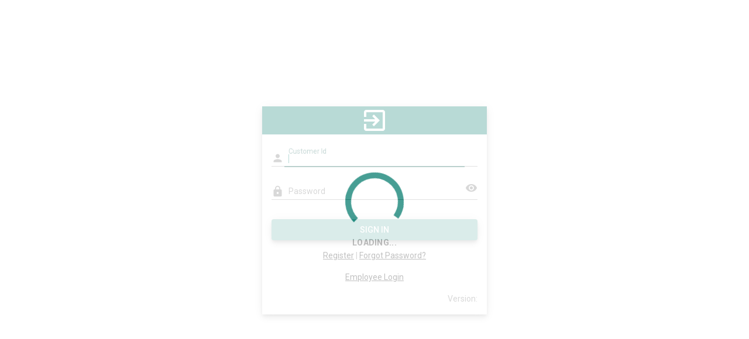

--- FILE ---
content_type: text/html
request_url: https://webhub.rccbi.com/v2/?logical=graprogvd1
body_size: 1792
content:
<!doctype html>
<html lang="en">
<head>

    <script>

        // if browser is internet exploder, redirect them to static page (cannot use router)
        if (IECheck() && window.location.pathname !== "/assets/static/IE_index.html") {
            location.replace("./assets/static/IE_index.html");
        }

        // check if browser is internet exploder.
        function IECheck() {
            var browser = window.navigator.userAgent.toLowerCase();
            return browser.indexOf("trident") > -1;
        }
    </script>

    <meta charset="utf-8">
    <title></title>
    <base href="/v2">
    <!--  <script src="https://cdnjs.cloudflare.com/ajax/libs/babel-polyfill/7.10.1/polyfill.js"></script>-->
    <!--  <script src="https://cdnjs.cloudflare.com/ajax/libs/exceljs/3.8.0/exceljs.js"></script>-->
    <!--  <script src="https://cdnjs.cloudflare.com/ajax/libs/FileSaver.js/2.0.2/FileSaver.min.js"></script>-->

    <meta name="viewport" content="width=device-width, initial-scale=1">
    <!-- (Begin) The following code is to prevent caching -->
    <meta http-equiv="Cache-Control" content="no-cache, no-store, must-revalidate, max-age=0">
    <meta http-equiv="Pragma" content="no-cache">
    <meta http-equiv="Expires" content="0">
    <!-- (End) -->
    <!-- <link rel="icon" type="image/x-icon" href="rcc.ico"> -->
<link rel="stylesheet" href="/v2/styles.css"></head>
<body>
<app-root></app-root>
<script src="/v2/runtime-es2015.js" type="module"></script><script src="/v2/runtime-es5.js" nomodule defer></script><script src="/v2/polyfills-es5.js" nomodule defer></script><script src="/v2/polyfills-es2015.js" type="module"></script><script src="/v2/vendor-es2015.js" type="module"></script><script src="/v2/vendor-es5.js" nomodule defer></script><script src="/v2/main-es2015.js" type="module"></script><script src="/v2/main-es5.js" nomodule defer></script></body>
</html>


--- FILE ---
content_type: application/javascript
request_url: https://webhub.rccbi.com/v2/pages-login-login-module-es2015.js
body_size: 6161
content:
(window["webpackJsonp"] = window["webpackJsonp"] || []).push([["pages-login-login-module"],{

/***/ "D8EZ":
/*!************************************************!*\
  !*** ./src/app/pages/login/login.component.ts ***!
  \************************************************/
/*! exports provided: LoginComponent */
/***/ (function(module, __webpack_exports__, __webpack_require__) {

"use strict";
__webpack_require__.r(__webpack_exports__);
/* harmony export (binding) */ __webpack_require__.d(__webpack_exports__, "LoginComponent", function() { return LoginComponent; });
/* harmony import */ var _raw_loader_login_component_html__WEBPACK_IMPORTED_MODULE_0__ = __webpack_require__(/*! raw-loader!./login.component.html */ "ywSW");
/* harmony import */ var _angular_core__WEBPACK_IMPORTED_MODULE_1__ = __webpack_require__(/*! @angular/core */ "8Y7J");
/* harmony import */ var _angular_router__WEBPACK_IMPORTED_MODULE_2__ = __webpack_require__(/*! @angular/router */ "iInd");
/* harmony import */ var _angular_forms__WEBPACK_IMPORTED_MODULE_3__ = __webpack_require__(/*! @angular/forms */ "s7LF");
/* harmony import */ var _app_settings__WEBPACK_IMPORTED_MODULE_4__ = __webpack_require__(/*! ../../app.settings */ "/RaO");
/* harmony import */ var src_app_services_shared_service__WEBPACK_IMPORTED_MODULE_5__ = __webpack_require__(/*! src/app/services/shared.service */ "zuHl");
/* harmony import */ var src_app_services_auth_service__WEBPACK_IMPORTED_MODULE_6__ = __webpack_require__(/*! src/app/services/auth.service */ "lGQG");
/* harmony import */ var src_app_services_masking_service__WEBPACK_IMPORTED_MODULE_7__ = __webpack_require__(/*! src/app/services/masking.service */ "LvPS");
/* harmony import */ var _services__WEBPACK_IMPORTED_MODULE_8__ = __webpack_require__(/*! ../../services */ "o0su");
/* harmony import */ var _http_interceptor__WEBPACK_IMPORTED_MODULE_9__ = __webpack_require__(/*! ../../http-interceptor */ "HFqJ");
/* harmony import */ var _angular_material_dialog__WEBPACK_IMPORTED_MODULE_10__ = __webpack_require__(/*! @angular/material/dialog */ "iELJ");
/* harmony import */ var src_app_components_alert_dialog_alert_dialog_component__WEBPACK_IMPORTED_MODULE_11__ = __webpack_require__(/*! src/app/components/alert-dialog/alert-dialog.component */ "TOcM");
/* harmony import */ var src_app_models__WEBPACK_IMPORTED_MODULE_12__ = __webpack_require__(/*! src/app/models */ "VHTt");
/* harmony import */ var src_app_components_prompt_dialog_prompt_dialog_component__WEBPACK_IMPORTED_MODULE_13__ = __webpack_require__(/*! src/app/components/prompt-dialog/prompt-dialog.component */ "hxGu");
/* harmony import */ var src_app_services_password_reset_service__WEBPACK_IMPORTED_MODULE_14__ = __webpack_require__(/*! src/app/services/password-reset.service */ "EOWc");
/* harmony import */ var src_app_services_session_data_service__WEBPACK_IMPORTED_MODULE_15__ = __webpack_require__(/*! src/app/services/session-data.service */ "ZZXq");
/* harmony import */ var src_app_components_verify_employee_dialog_verify_employee_dialog_component__WEBPACK_IMPORTED_MODULE_16__ = __webpack_require__(/*! src/app/components/verify-employee-dialog/verify-employee-dialog.component */ "TNWi");
/* harmony import */ var rxjs__WEBPACK_IMPORTED_MODULE_17__ = __webpack_require__(/*! rxjs */ "qCKp");
/* harmony import */ var rxjs_operators__WEBPACK_IMPORTED_MODULE_18__ = __webpack_require__(/*! rxjs/operators */ "kU1M");
/* harmony import */ var src_app_services_error_logging_service__WEBPACK_IMPORTED_MODULE_19__ = __webpack_require__(/*! src/app/services/error-logging.service */ "16An");
var __decorate = (undefined && undefined.__decorate) || function (decorators, target, key, desc) {
    var c = arguments.length, r = c < 3 ? target : desc === null ? desc = Object.getOwnPropertyDescriptor(target, key) : desc, d;
    if (typeof Reflect === "object" && typeof Reflect.decorate === "function") r = Reflect.decorate(decorators, target, key, desc);
    else for (var i = decorators.length - 1; i >= 0; i--) if (d = decorators[i]) r = (c < 3 ? d(r) : c > 3 ? d(target, key, r) : d(target, key)) || r;
    return c > 3 && r && Object.defineProperty(target, key, r), r;
};
var __metadata = (undefined && undefined.__metadata) || function (k, v) {
    if (typeof Reflect === "object" && typeof Reflect.metadata === "function") return Reflect.metadata(k, v);
};





















const companyInfo = {
    url: "",
    loginText: "Employee Id",
    buttonTitle: "Customer Login",
};
const customerInfo = {
    url: "/company",
    loginText: "Customer Id",
    buttonTitle: "Employee Login",
};
let LoginComponent = class LoginComponent {
    constructor(dialog, errorDialog, resetDialog, verifyDialog, sharedService, appSettings, fb, router, authService, activatedRoute, companyService, httpInterceptor, customerClient, passwordResetService, sessionDataService, maskingService, accountClient, employeeClient, errorLog) {
        this.dialog = dialog;
        this.errorDialog = errorDialog;
        this.resetDialog = resetDialog;
        this.verifyDialog = verifyDialog;
        this.sharedService = sharedService;
        this.appSettings = appSettings;
        this.fb = fb;
        this.router = router;
        this.authService = authService;
        this.activatedRoute = activatedRoute;
        this.companyService = companyService;
        this.httpInterceptor = httpInterceptor;
        this.customerClient = customerClient;
        this.passwordResetService = passwordResetService;
        this.sessionDataService = sessionDataService;
        this.maskingService = maskingService;
        this.accountClient = accountClient;
        this.employeeClient = employeeClient;
        this.errorLog = errorLog;
        this.isCompany = false;
        this.formInfo = customerInfo;
        this.tempPwdAttempts = 0;
        this.allowedTempPwdAttempts = 3;
        this.loginAttempts = 0;
        this.isEmployeeMFARequired = false;
        this.form = this.fb.group({
            customerId: [null, _angular_forms__WEBPACK_IMPORTED_MODULE_3__["Validators"].compose([_angular_forms__WEBPACK_IMPORTED_MODULE_3__["Validators"].required])],
            password: [null, _angular_forms__WEBPACK_IMPORTED_MODULE_3__["Validators"].compose([_angular_forms__WEBPACK_IMPORTED_MODULE_3__["Validators"].required])],
        });
    }
    // checks for caps lock as soon as a key is pressed, within password field only
    onClick(event) {
        this.capsOn = !!(event.getModifierState && event.getModifierState("CapsLock"));
    }
    ngOnInit() {
        this.appSettings.settings.loadingSpinner = false;
        this.settings = this.appSettings.settings;
        this.dataSubscription = this.activatedRoute.data.subscribe(data => {
            this.isCompany = data.isCompany;
            if (this.isCompany) {
                this.formInfo = companyInfo;
            }
        });
        this.webSettingsSubscription = this.companyService.webSettings.subscribe(w => {
            if (w) {
                this.webSettings = w;
                this.isEmployeeMFARequired = w.IsEmployeeMFARequired;
            }
        });
        this.dataLogical = this.sessionDataService.DataLogical;
        if (this.sharedService.isResetOrRegister) {
            this.autoLogin();
        }
        this.companySubscription = this.companyService.company.subscribe(e => {
            this.company = e;
            this.displayCompanyName = e.WebDisplayCompanyName;
        });
        this.getVersions();
    }
    ngOnDestroy() {
        this.dataSubscription.unsubscribe();
        this.companySubscription.unsubscribe();
        this.webSettingsSubscription.unsubscribe();
    }
    getVersions() {
        let version = `${this.sessionDataService.ClientVersion}:`;
        this.customerClient.getApiVersion(this.dataLogical, "").subscribe(v => {
            version += v;
            this.version = version;
        });
    }
    showAlert(title, message) {
        this.settings.loadingSpinner = false;
        this.dialog.open(src_app_components_alert_dialog_alert_dialog_component__WEBPACK_IMPORTED_MODULE_11__["AlertDialogComponent"], {
            minWidth: "360px",
            disableClose: true,
            data: {
                title: title,
                message: message,
                buttonText: "Close"
            }
        });
    }
    autoLogin() {
        this.settings.loadingSpinner = true;
        const userInfo = {
            IsCustomer: !this.isCompany,
            Username: this.sharedService.customerID,
            CustID: "",
            DataLogical: this.dataLogical,
            Password: this.sharedService.tempPassword,
        };
        this.authService.login(userInfo, this.isCompany)
            .subscribe(data => {
            if (this.isCompany) {
                this.setEmployeeSessionVariables(userInfo.Username);
                this.router.navigate(["customer-search"]);
            }
            else {
                this.router.navigate(["home"]);
            }
        }, error => {
            this.httpInterceptor.userErrorAlert(error);
            this.settings.loadingSpinner = false;
            if (error.toLowerCase().includes("invalid login")) {
                this.displayLoginTip = true;
                if (this.loginAttempts < 2) {
                    this.loginAttempts++;
                    this.settings.loadingSpinner = false;
                }
                else {
                    this.passwordResetService.resetPasswordLogic(userInfo.Username);
                }
            }
            else if (error.toLowerCase().includes("too many failed")) {
                const title = "Account Locked";
                this.showAlert(title, error);
            }
            else {
                this.router.navigate(['/'], { queryParams: { logical: this.dataLogical } });
            }
        });
    }
    onSubmit() {
        if (!this.form.valid)
            return;
        const logInValue = this.form.value;
        this.settings.loadingSpinner = true;
        this.sharedService.tempPassword = logInValue.password;
        const userInfo = {
            IsCustomer: !this.isCompany,
            Username: logInValue.customerId.toUpperCase() === "SYSTEMADMIN" ? "SystemAdmin" : logInValue.customerId,
            CustID: "",
            DataLogical: this.dataLogical,
            Password: logInValue.password
        };
        if (this.isCompany && this.isEmployeeMFARequired && userInfo.Username.toUpperCase() != "SYSTEMADMIN") {
            this.verifyEmployeeLogin(logInValue, userInfo);
        }
        else {
            this.loginUser(userInfo);
        }
    }
    verifyEmployeeLogin(logInValue, userInfo) {
        const employeeLoginInfo = {
            IsCustomer: this.isCompany,
            Username: logInValue.customerId,
            CorpID: "",
            WebDataLogical: this.dataLogical,
            Password: logInValue.password
        };
        this.settings.loadingSpinner = false;
        this.employeeClient.getEmployeeInfo(employeeLoginInfo).pipe(Object(rxjs_operators__WEBPACK_IMPORTED_MODULE_18__["catchError"])(error => {
            const title = "Missing information";
            const message = "Employee not found.";
            this.handleError(error, title, message);
            return Object(rxjs__WEBPACK_IMPORTED_MODULE_17__["of"])(null);
        }))
            .subscribe(employee => {
            var _a;
            if (!employee)
                return;
            if (!employee.UserName) {
                const title = "Invalid User";
                const message = "Employee Id not found.";
                this.showAlert(title, message);
                return;
            }
            this.employeeInfo = employee;
            const hasPhone = !!((_a = employee.PhoneNumber) === null || _a === void 0 ? void 0 : _a.trim());
            if (!hasPhone) {
                this.sendVerificationCode("email", employee, userInfo);
            }
            else {
                const maskedEmployeeInfo = {
                    Email: this.maskingService.maskEmail(employee.Email),
                    PhoneNumber: this.maskingService.maskPhone(employee.PhoneNumber),
                    UserName: employee.UserName
                };
                const dialogRef = this.verifyDialog.open(src_app_components_verify_employee_dialog_verify_employee_dialog_component__WEBPACK_IMPORTED_MODULE_16__["VerifyEmployeeDialogComponent"], {
                    id: "verify",
                    panelClass: "form-field-less-than-180",
                    maxWidth: "600px",
                    maxHeight: "500px",
                    disableClose: true,
                    data: maskedEmployeeInfo
                });
                dialogRef.afterClosed().subscribe(selectedMethod => {
                    if (!selectedMethod)
                        return;
                    this.sendVerificationCode(selectedMethod, employee, userInfo);
                });
            }
        });
    }
    sendVerificationCode(selectedMethod, employee, userInfo) {
        const maskedEmail = this.maskingService.maskEmail(employee.Email);
        const maskedPhone = this.maskingService.maskPhone(employee.PhoneNumber);
        this.verificationCodeRequest = {
            WebDataLogical: this.dataLogical,
            CustId: employee.UserName,
            CorpId: "",
            Email: selectedMethod === "email" ? employee.Email : '',
            PhoneNumber: selectedMethod === "phone" ? employee.PhoneNumber : ''
        };
        this.employeeClient.getAndSendVerificationCode(this.verificationCodeRequest).pipe(Object(rxjs_operators__WEBPACK_IMPORTED_MODULE_18__["catchError"])(error => {
            const title = "Verification Error";
            const message = "Verification code failed to send to the selected method. Please try again.";
            this.handleError(error, title, message);
            return Object(rxjs__WEBPACK_IMPORTED_MODULE_17__["of"])(null);
        }))
            .subscribe(generalResponse => {
            var _a, _b;
            if (!generalResponse)
                return;
            if (generalResponse.Result) {
                const maskedSelectedMethod = selectedMethod === "email" ? maskedEmail : maskedPhone;
                const title = (_a = generalResponse.StringValue) !== null && _a !== void 0 ? _a : "Success";
                this.promptForVerificationCode(maskedSelectedMethod, title, generalResponse.IntegerValue).subscribe(isVerified => {
                    this.settings.loadingSpinner = true;
                    if (isVerified) {
                        this.loginUser(userInfo);
                    }
                    else {
                        const title = "Code not verified";
                        const message = "The code you entered is invalid.";
                        this.showAlert(title, message);
                    }
                });
            }
            else {
                const title = (_b = generalResponse.StringValue) !== null && _b !== void 0 ? _b : "Error";
                const message = "There was a problem sending the verification code to the selected method. Please try again.";
                this.showAlert(title, message);
            }
        });
    }
    setEmployeeSessionVariables(employeeId) {
        this.sessionDataService.IsEmployee = true;
        this.sessionDataService.EmployeeId = employeeId;
    }
    loginUser(userInfo) {
        this.authService.login(userInfo, this.isCompany)
            .subscribe(data => {
            if (data.passwordMeetsRequirements === 'True') {
                this.passwordMeetsRequirements = true;
                if (this.isCompany) {
                    this.setEmployeeSessionVariables(userInfo.Username);
                    this.router.navigate(["customer-search"]);
                }
                else {
                    this.router.navigate(["home"]);
                }
            }
            else {
                this.passwordMeetsRequirements = false;
                this.router.navigate(["set-password"], { state: { data: { isTemp: false, passwordOkay: false } } });
            }
            this.settings.loadingSpinner = false;
        }, error => {
            this.settings.loadingSpinner = false;
            if (error.toLowerCase().includes("invalid login")) {
                this.displayLoginTip = true;
                if (this.loginAttempts < 2) {
                    this.loginAttempts++;
                }
                else {
                    this.passwordResetService.resetPasswordLogic(userInfo.Username);
                }
            }
            else if (error.toLowerCase().includes("too many failed")) {
                const title = "Account Locked";
                this.showAlert(title, error);
            }
        });
    }
    promptForTempPassword(maskedEmail, custId) {
        const dialogRef = this.resetDialog.open(src_app_components_prompt_dialog_prompt_dialog_component__WEBPACK_IMPORTED_MODULE_13__["PromptDialogComponent"], {
            id: "register-code",
            panelClass: "form-field-less-than-180",
            maxWidth: "600px",
            maxHeight: "500px",
            disableClose: true,
            data: { title: "Verification Code", message: "Check " + maskedEmail + " for the verification code", buttonText: "Done", placeholder: "Code", label: "Code", type: "email", showClose: false }
        });
        dialogRef.afterClosed().subscribe(result => {
            if (result) {
                this.sharedService.tempPassword = result;
                const authInfo = {
                    IsCustomer: true,
                    UserName: custId,
                    CustID: "",
                    DataLogical: this.dataLogical,
                    Password: result
                };
                this.settings.loadingSpinner = true;
                this.authService.login(authInfo, false).subscribe(_ => {
                    this.settings.loadingSpinner = false;
                    this.router.navigate(["home"]);
                    this.tempPwdAttempts = 0;
                }, error => {
                    this.settings.loadingSpinner = false;
                    this.tempPwdAttempts++;
                    if (this.tempPwdAttempts <= this.allowedTempPwdAttempts) {
                        this.promptForTempPassword(maskedEmail, custId);
                    }
                    else {
                        this.router.navigate(['/'], { queryParams: { logical: this.dataLogical } });
                    }
                });
            }
            else {
                return;
            }
        });
    }
    promptForVerificationCode(selectedMethod, title, expirationTime) {
        const dialogRef = this.dialog.open(src_app_components_prompt_dialog_prompt_dialog_component__WEBPACK_IMPORTED_MODULE_13__["PromptDialogComponent"], {
            id: "employee-code",
            panelClass: "form-field-less-than-180",
            maxWidth: "400px",
            maxHeight: "300px",
            disableClose: true,
            data: {
                title: title,
                message: `Check ${selectedMethod} for the verification code. This code will expire in ${expirationTime} minutes`,
                buttonText: "Done",
                placeholder: "Code",
                label: "Code",
                showClose: false
            }
        });
        return dialogRef.afterClosed().pipe(Object(rxjs_operators__WEBPACK_IMPORTED_MODULE_18__["switchMap"])(result => {
            if (result != null) {
                return this.employeeClient.validateVerificationCode(result, this.employeeInfo.UserName, this.dataLogical).pipe(Object(rxjs_operators__WEBPACK_IMPORTED_MODULE_18__["map"])(r => r.Result), Object(rxjs_operators__WEBPACK_IMPORTED_MODULE_18__["catchError"])(error => {
                    this.handleError(error, "Code Verification Failed", "An error occurred while verifying the code.");
                    return Object(rxjs__WEBPACK_IMPORTED_MODULE_17__["of"])(false);
                }));
            }
            else {
                return Object(rxjs__WEBPACK_IMPORTED_MODULE_17__["of"])(false);
            }
        }));
    }
    handleError(error, title, message) {
        this.showAlert(title, message);
        this.errorLog.logError(error);
    }
};
LoginComponent.ctorParameters = () => [
    { type: _angular_material_dialog__WEBPACK_IMPORTED_MODULE_10__["MatDialog"] },
    { type: _angular_material_dialog__WEBPACK_IMPORTED_MODULE_10__["MatDialog"] },
    { type: _angular_material_dialog__WEBPACK_IMPORTED_MODULE_10__["MatDialog"] },
    { type: _angular_material_dialog__WEBPACK_IMPORTED_MODULE_10__["MatDialog"] },
    { type: src_app_services_shared_service__WEBPACK_IMPORTED_MODULE_5__["SharedService"] },
    { type: _app_settings__WEBPACK_IMPORTED_MODULE_4__["AppSettings"] },
    { type: _angular_forms__WEBPACK_IMPORTED_MODULE_3__["FormBuilder"] },
    { type: _angular_router__WEBPACK_IMPORTED_MODULE_2__["Router"] },
    { type: src_app_services_auth_service__WEBPACK_IMPORTED_MODULE_6__["AuthService"] },
    { type: _angular_router__WEBPACK_IMPORTED_MODULE_2__["ActivatedRoute"] },
    { type: _services__WEBPACK_IMPORTED_MODULE_8__["CompanyService"] },
    { type: _http_interceptor__WEBPACK_IMPORTED_MODULE_9__["CustomHttpInterceptor"] },
    { type: src_app_models__WEBPACK_IMPORTED_MODULE_12__["CustomerClient"] },
    { type: src_app_services_password_reset_service__WEBPACK_IMPORTED_MODULE_14__["PasswordResetService"] },
    { type: src_app_services_session_data_service__WEBPACK_IMPORTED_MODULE_15__["SessionDataService"] },
    { type: src_app_services_masking_service__WEBPACK_IMPORTED_MODULE_7__["MaskingService"] },
    { type: src_app_models__WEBPACK_IMPORTED_MODULE_12__["AccountClient"] },
    { type: src_app_models__WEBPACK_IMPORTED_MODULE_12__["EmployeeClient"] },
    { type: src_app_services_error_logging_service__WEBPACK_IMPORTED_MODULE_19__["ErrorLoggingService"] }
];
LoginComponent.propDecorators = {
    onClick: [{ type: _angular_core__WEBPACK_IMPORTED_MODULE_1__["HostListener"], args: ["window:keydown", ["$event"],] }]
};
LoginComponent = __decorate([
    Object(_angular_core__WEBPACK_IMPORTED_MODULE_1__["Component"])({
        selector: "app-login",
        template: _raw_loader_login_component_html__WEBPACK_IMPORTED_MODULE_0__["default"],
    }),
    __metadata("design:paramtypes", [_angular_material_dialog__WEBPACK_IMPORTED_MODULE_10__["MatDialog"],
        _angular_material_dialog__WEBPACK_IMPORTED_MODULE_10__["MatDialog"],
        _angular_material_dialog__WEBPACK_IMPORTED_MODULE_10__["MatDialog"],
        _angular_material_dialog__WEBPACK_IMPORTED_MODULE_10__["MatDialog"],
        src_app_services_shared_service__WEBPACK_IMPORTED_MODULE_5__["SharedService"],
        _app_settings__WEBPACK_IMPORTED_MODULE_4__["AppSettings"],
        _angular_forms__WEBPACK_IMPORTED_MODULE_3__["FormBuilder"],
        _angular_router__WEBPACK_IMPORTED_MODULE_2__["Router"],
        src_app_services_auth_service__WEBPACK_IMPORTED_MODULE_6__["AuthService"],
        _angular_router__WEBPACK_IMPORTED_MODULE_2__["ActivatedRoute"],
        _services__WEBPACK_IMPORTED_MODULE_8__["CompanyService"],
        _http_interceptor__WEBPACK_IMPORTED_MODULE_9__["CustomHttpInterceptor"],
        src_app_models__WEBPACK_IMPORTED_MODULE_12__["CustomerClient"],
        src_app_services_password_reset_service__WEBPACK_IMPORTED_MODULE_14__["PasswordResetService"],
        src_app_services_session_data_service__WEBPACK_IMPORTED_MODULE_15__["SessionDataService"],
        src_app_services_masking_service__WEBPACK_IMPORTED_MODULE_7__["MaskingService"],
        src_app_models__WEBPACK_IMPORTED_MODULE_12__["AccountClient"],
        src_app_models__WEBPACK_IMPORTED_MODULE_12__["EmployeeClient"],
        src_app_services_error_logging_service__WEBPACK_IMPORTED_MODULE_19__["ErrorLoggingService"]])
], LoginComponent);



/***/ }),

/***/ "F4UR":
/*!*********************************************!*\
  !*** ./src/app/pages/login/login.module.ts ***!
  \*********************************************/
/*! exports provided: routes, LoginModule */
/***/ (function(module, __webpack_exports__, __webpack_require__) {

"use strict";
__webpack_require__.r(__webpack_exports__);
/* harmony export (binding) */ __webpack_require__.d(__webpack_exports__, "routes", function() { return routes; });
/* harmony export (binding) */ __webpack_require__.d(__webpack_exports__, "LoginModule", function() { return LoginModule; });
/* harmony import */ var _angular_core__WEBPACK_IMPORTED_MODULE_0__ = __webpack_require__(/*! @angular/core */ "8Y7J");
/* harmony import */ var _angular_common__WEBPACK_IMPORTED_MODULE_1__ = __webpack_require__(/*! @angular/common */ "SVse");
/* harmony import */ var _angular_router__WEBPACK_IMPORTED_MODULE_2__ = __webpack_require__(/*! @angular/router */ "iInd");
/* harmony import */ var _angular_forms__WEBPACK_IMPORTED_MODULE_3__ = __webpack_require__(/*! @angular/forms */ "s7LF");
/* harmony import */ var _shared_shared_module__WEBPACK_IMPORTED_MODULE_4__ = __webpack_require__(/*! ../../shared/shared.module */ "PCNd");
/* harmony import */ var _login_component__WEBPACK_IMPORTED_MODULE_5__ = __webpack_require__(/*! ./login.component */ "D8EZ");
var __decorate = (undefined && undefined.__decorate) || function (decorators, target, key, desc) {
    var c = arguments.length, r = c < 3 ? target : desc === null ? desc = Object.getOwnPropertyDescriptor(target, key) : desc, d;
    if (typeof Reflect === "object" && typeof Reflect.decorate === "function") r = Reflect.decorate(decorators, target, key, desc);
    else for (var i = decorators.length - 1; i >= 0; i--) if (d = decorators[i]) r = (c < 3 ? d(r) : c > 3 ? d(target, key, r) : d(target, key)) || r;
    return c > 3 && r && Object.defineProperty(target, key, r), r;
};






const routes = [
    { path: "", component: _login_component__WEBPACK_IMPORTED_MODULE_5__["LoginComponent"], pathMatch: "full" }
];
let LoginModule = class LoginModule {
};
LoginModule = __decorate([
    Object(_angular_core__WEBPACK_IMPORTED_MODULE_0__["NgModule"])({
        imports: [
            _angular_common__WEBPACK_IMPORTED_MODULE_1__["CommonModule"],
            _angular_router__WEBPACK_IMPORTED_MODULE_2__["RouterModule"].forChild(routes),
            _angular_forms__WEBPACK_IMPORTED_MODULE_3__["FormsModule"],
            _angular_forms__WEBPACK_IMPORTED_MODULE_3__["ReactiveFormsModule"],
            _shared_shared_module__WEBPACK_IMPORTED_MODULE_4__["SharedModule"]
        ],
        declarations: [
            _login_component__WEBPACK_IMPORTED_MODULE_5__["LoginComponent"]
        ]
    })
], LoginModule);



/***/ }),

/***/ "LvPS":
/*!*********************************************!*\
  !*** ./src/app/services/masking.service.ts ***!
  \*********************************************/
/*! exports provided: MaskingService */
/***/ (function(module, __webpack_exports__, __webpack_require__) {

"use strict";
__webpack_require__.r(__webpack_exports__);
/* harmony export (binding) */ __webpack_require__.d(__webpack_exports__, "MaskingService", function() { return MaskingService; });
/* harmony import */ var _angular_core__WEBPACK_IMPORTED_MODULE_0__ = __webpack_require__(/*! @angular/core */ "8Y7J");
var __decorate = (undefined && undefined.__decorate) || function (decorators, target, key, desc) {
    var c = arguments.length, r = c < 3 ? target : desc === null ? desc = Object.getOwnPropertyDescriptor(target, key) : desc, d;
    if (typeof Reflect === "object" && typeof Reflect.decorate === "function") r = Reflect.decorate(decorators, target, key, desc);
    else for (var i = decorators.length - 1; i >= 0; i--) if (d = decorators[i]) r = (c < 3 ? d(r) : c > 3 ? d(target, key, r) : d(target, key)) || r;
    return c > 3 && r && Object.defineProperty(target, key, r), r;
};
var __metadata = (undefined && undefined.__metadata) || function (k, v) {
    if (typeof Reflect === "object" && typeof Reflect.metadata === "function") return Reflect.metadata(k, v);
};

let MaskingService = class MaskingService {
    constructor() { }
    maskEmail(email) {
        if (!email)
            return '';
        return email.replace(/^(.)(.*)(.@.*)$/, (_, a, b, c) => {
            return a + b.replace(/./g, '*') + c;
        });
    }
    maskPhone(phone) {
        if (!phone)
            return '';
        return phone.replace(/^(\d{3})(\d{3})(\d{4})$/, (_, area, mid, last) => {
            return `(${area}) ***-${last}`;
        });
    }
};
MaskingService.ctorParameters = () => [];
MaskingService = __decorate([
    Object(_angular_core__WEBPACK_IMPORTED_MODULE_0__["Injectable"])({
        providedIn: 'root'
    }),
    __metadata("design:paramtypes", [])
], MaskingService);



/***/ }),

/***/ "ywSW":
/*!****************************************************************************************!*\
  !*** ./node_modules/raw-loader/dist/cjs.js!./src/app/pages/login/login.component.html ***!
  \****************************************************************************************/
/*! exports provided: default */
/***/ (function(module, __webpack_exports__, __webpack_require__) {

"use strict";
__webpack_require__.r(__webpack_exports__);
/* harmony default export */ __webpack_exports__["default"] = ("<div fxFlexFill fxLayout=\"column\">\r\n\r\n    <div fxLayout=\"row\" fxLayoutAlign=\"center center\" fxFlex>\r\n        <form [formGroup]=\"form\" (ngSubmit)=\"onSubmit()\" fxFlex=\"90\" fxFlex.gt-sm=\"30\" fxFlex.sm=\"60\" class=\"mat-elevation-z6 secondary-text-color\">\r\n            <div *ngIf=\"displayCompanyName\">\r\n            <app-login-header \r\n                    [icon]=\"'exit_to_app'\"\r\n                    [companyName]=\"companyService.companyName\"\r\n                    [hideBreadcrumb]=\"true\"\r\n                    [hasBgImage]=\"true\"\r\n                    [class]=\"'py-4'\"></app-login-header>\r\n            </div>\r\n            <div *ngIf=\"!displayCompanyName\">\r\n                <app-login-header\r\n                    [icon]=\"'exit_to_app'\"\r\n                    [companyName]=\" \"\r\n                    [hideBreadcrumb]=\"true\"\r\n                    [hasBgImage]=\"true\"\r\n                    [class]=\"'py-4'\"></app-login-header>\r\n            </div>\r\n           \r\n\r\n            <div class=\"p-3 bg-login-register\">\r\n                 <mat-form-field class=\"w-100\">\r\n                     <mat-icon matPrefix class=\"mat-icon-sm mb-2 mr-2 secondary-text-color\">person</mat-icon>\r\n                     <label *ngIf=\"isCompany\" style=\"color:orangered;\">{{formInfo.loginText}}\r\n                      </label>\r\n                     <input matInput autofocus placeholder=\"{{formInfo.loginText}}\" formControlName=\"customerId\" oninput=\"this.value = this.value.toUpperCase()\"/>\r\n                        <mat-error *ngIf=\"form.controls.customerId.errors?.required\">{{formInfo.loginText}} is required</mat-error>\r\n                        <mat-error *ngIf=\"form.controls.customerId.hasError('invalidcustomerId')\">Invalid {{formInfo.loginText}}</mat-error>\r\n                    \r\n                </mat-form-field>\r\n\r\n                <mat-form-field class=\"w-100\">\r\n                    <mat-icon matPrefix class=\"mat-icon-sm mb-2 mr-2 secondary-text-color\">lock</mat-icon>\r\n                    <label *ngIf=\"isCompany\" style=\"color:orangered;\">Password\r\n                    </label>\r\n                        <input matInput #passwordInput=\"matInput\" [type]=\"hide ? 'text' : 'password'\"\r\n                        autocomplete=\"current-password\"\r\n                        placeholder=\"Password\" formControlName=\"password\">\r\n                     <mat-icon class=\"cursor-pointer\" matSuffix (click)=\"hide = !hide\">{{hide ? 'visibility_off' : 'visibility'}}</mat-icon>\r\n                    <mat-error *ngIf=\"form.controls.password.errors?.required\">Password is required</mat-error>\r\n                    \r\n                </mat-form-field>\r\n\r\n                <!-- Shows caps lock warning as soon as a key is pressed if you are within password field & caps lock is on. -->\r\n                <div class=\"text-center\" *ngIf=\"capsOn && passwordInput.focused\">\r\n                    <i class=\"fs-12\">Warning: Passwords are case sensitive. CapsLock is currently enabled.</i></div>\r\n                    <div *ngIf=\"displayLoginTip\" >\r\n                        <p class=\"fs-12 text-center\" style=\"color:red\">The Customer Id and/or Password are incorrect.</p></div>\r\n                    <button mat-raised-button color=\"primary\" class=\"mat-elevation-z6 w-100 mt-3\" type=\"submit\">SIGN IN</button>\r\n                    <div class=\"m-3 text-center\" *ngIf=\"!isCompany\">\r\n                    \r\n<!--                    Pass data into registration component to set title etc-->\r\n                    <a [routerLink]=\"['../register']\" [queryParamsHandling]=\"'merge'\" [state]= \"{data: {myTitle: 'Register', isRegister: true}}\">Register</a> |\r\n                    <a [routerLink]=\"['/forgot-password']\" >Forgot Password?</a>\r\n                </div>\r\n                <div class=\"m-3 text-center\"><a routerLink=\"{{formInfo.url}}\" queryParamsHandling=\"merge\">{{formInfo.buttonTitle}}</a></div>\r\n                <div align=\"right\">\r\n                    <p>Version: {{version}} </p>\r\n                </div>\r\n            </div>\r\n        </form>\r\n    </div>\r\n</div>\r\n");

/***/ })

}]);
//# sourceMappingURL=pages-login-login-module-es2015.js.map